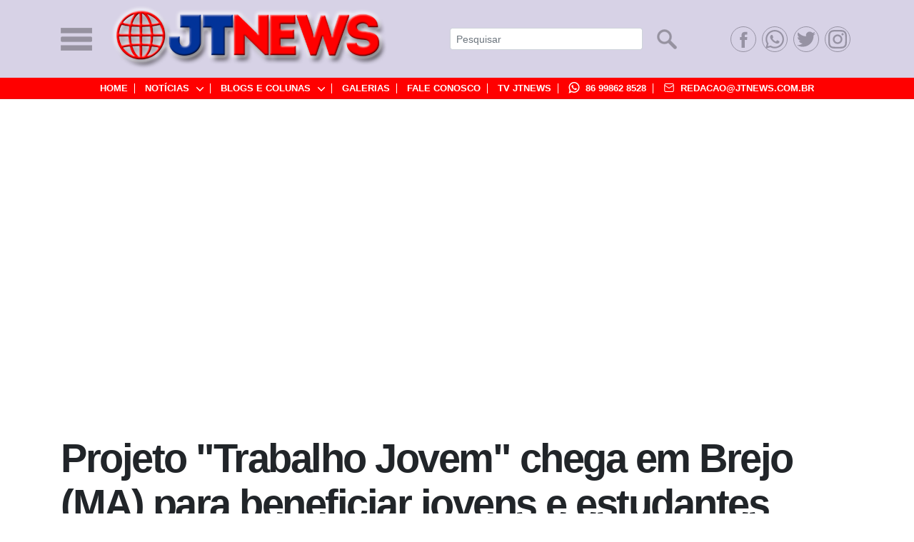

--- FILE ---
content_type: text/html; charset=utf-8
request_url: https://www.jtnews.com.br/noticias/projeto-trabalho-jovem-chega-em-brejo-ma-para-beneficiar-jovens-e-estudantes-18297.html
body_size: 13017
content:






<!DOCTYPE html>
<html lang="pt-br">
<head>
    <meta charset="utf-8">
    <meta name="viewport" content="width=device-width, initial-scale=1, shrink-to-fit=no">
    <meta name="msvalidate.01" content="1FB2A6A578AB4337AD21D86952055D11"/>
    <meta name="theme-color" content="#D7D2E6">
    <meta name="msapplication-navbutton-color" content="#D7D2E6">
    <meta name="apple-mobile-web-app-capable" content="yes">
    <meta name="apple-mobile-web-app-status-bar-style" content="black-translucent">

    <title>Projeto &quot;Trabalho Jovem&quot; chega em Brejo (MA) para beneficiar jovens e estudantes | JTNEWS</title>

    <link rel="icon" id="element_favicon" type="image/png" href="/static/images/favicon.png"/>

    
    <meta name="description" content="Na busca por oportunidades que impulsionem o desenvolvimento dos jovens e estudantes de Brejo, município do Maranhão, uma iniciativa conjunta entre o Presidente do PRD 25 na cidade de Brejo ..."/>
    <link rel="canonical" href="https://www.jtnews.com.br/noticias/projeto-trabalho-jovem-chega-em-brejo-ma-para-beneficiar-jovens-e-estudantes-18297.html"/>
    <link rel="amp" href="https://www.jtnews.com.br/noticias/amp/projeto-trabalho-jovem-chega-em-brejo-ma-para-beneficiar-jovens-e-estudantes-18297.html"/>


    <link crossorigin="anonymous" href="https://stackpath.bootstrapcdn.com/bootstrap/4.1.1/css/bootstrap.min.css" integrity="sha384-WskhaSGFgHYWDcbwN70/dfYBj47jz9qbsMId/iRN3ewGhXQFZCSftd1LZCfmhktB" rel="stylesheet">
    
    
        <link rel="stylesheet" href="/static/css/bootstrap.css">
        <link rel="stylesheet" href="/static/css/estilo.css">
        
    
    <link rel="stylesheet" href="/static/css/fonts.css">
    <link rel="stylesheet" href="/static/css/internas.css">
    <link rel="stylesheet" type="text/css" href="/static/css/print.css" media="print"/>
    


    <link href="https://fonts.googleapis.com/css?family=Merriweather:300i,400,700&display=swap" rel="stylesheet">

    
    


<meta property="fb:app_id" content="481356096011976"/>
<meta property="og:site_name" content="JTNews"/>
<meta property="og:locale" content="pt_BR"/>
<meta property="og:title" content="Projeto &quot;Trabalho Jovem&quot; chega em Brejo (MA) para beneficiar jovens e estudantes"/>
<meta property="og:type" content="article" />
<meta property="article:published_time" content="2024-04-03T11:36:42-03:00"/>

<meta property="og:url" content="https://www.jtnews.com.br/noticias/projeto-trabalho-jovem-chega-em-brejo-ma-para-beneficiar-jovens-e-estudantes-18297.html" />
<meta property="og:description" content="Na busca por oportunidades que impulsionem o desenvolvimento dos jovens e estudantes de Brejo, município do Maranhão, uma iniciativa conjunta entre o Presidente do PRD 25 na cidade de Brejo ..."/>

<!--    Imagem normal-->
    <meta property="og:image" content="https://www.jtnews.com.br/media/image_bank/2024/4/presidente-do-prd-25-na-cidade-de-brejo-e-pre-candidato-a-pr_hxh9U3L.jpg.800x0_q85_crop.jpg"/>

<meta property="og:image:type" content="image/jpeg"/>

    <script type="text/javascript" src="//s7.addthis.com/js/300/addthis_widget.js#pubid=ra-5d1c9317165c19f4"></script>

    <script src="https://ajax.googleapis.com/ajax/libs/jquery/2.2.0/jquery.min.js"></script>
    <script src="/static/js/dfp.js"></script>
    <script type="application/javascript">
        $(document).ready(function () {

            addBanner('300x250-retangulo-medio-posicao-1', 300, 250);
            addBanner('300x250-in-text', 300, 250);

            

                addBanner('970x090-mega-banner-posicao-1', 970, 90);

                addBanner('970x090-mega-banner-posicao-2', 970, 90);

                addBanner('970x090-mega-banner-posicao-3', 970, 90);

                addBanner('970x090-mega-banner-posicao-4', 970, 90);

                addBanner('970x090-mega-banner-posicao-5', 970, 90);

                addBanner('970x090-mega-banner-posicao-6', 970, 90);

            

            addBanner('300x600-arranha-ceu-posicao-1', 300, 600);

            addBanner('300x600-arranha-ceu-posicao-2', 300, 600);

        });
    </script>

    <!-- Global site tag (gtag.js) - Google Analytics -->
    <script async src="https://www.googletagmanager.com/gtag/js?id=UA-144487320-1"></script>
    <script>
        window.dataLayer = window.dataLayer || [];

        function gtag() {
            dataLayer.push(arguments);
        }

        gtag('js', new Date());

        gtag('config', 'UA-144487320-1');
    </script>

    <script async src="https://pagead2.googlesyndication.com/pagead/js/adsbygoogle.js"></script>
    <script>
        (adsbygoogle = window.adsbygoogle || []).push({
            google_ad_client: "ca-pub-6325588648550916",
            enable_page_level_ads: true,
            overlays: {bottom: true}
        });
    </script>
</head>
<body>
<div id="fb-root"></div>

<script async defer crossorigin="anonymous"
        src="https://connect.facebook.net/pt_BR/sdk.js#xfbml=1&version=v3.3&appId=481356096011976&autoLogAppEvents=1"></script>

<header class="header">
    <div class="container">
        <nav class="navbar navbar-expand-lg navbar-light bg-light">
            <div class="d-flex align-items-center">
                <a href="#" class="icon_menu off-canvas-toggle" data-toggle="offcanvas">
                    <img src="/static/images/icone_menu.png" alt="icone menu">
                </a>
                <a class="navbar-brand_ logo_Tipo" href="/">
                    <img src="/static/images/logoTipo.png" alt="" class="img-fluid">
                </a>
            </div>
            <button class="navbar-toggler" type="button" data-toggle="collapse" data-target="#conteudoNavbarSuportado"
                    aria-controls="conteudoNavbarSuportado" aria-expanded="false" aria-label="Alterna navegação">

                <svg viewBox="0 0 24 24" class="" width="32" height="32">
                    <g>
                        <path d="M21.53 20.47l-3.66-3.66A8.98 8.98 0 0 0 20 11a9 9 0 1 0-9 9c2.215 0 4.24-.804 5.808-2.13l3.66 3.66a.746.746 0 0 0 1.06 0 .747.747 0 0 0 .002-1.06zM3.5 11c0-4.135 3.365-7.5 7.5-7.5s7.5 3.365 7.5 7.5-3.365 7.5-7.5 7.5-7.5-3.365-7.5-7.5z"></path>
                    </g>
                </svg>
            </button>

            <div class="collapse navbar-collapse" id="conteudoNavbarSuportado">
                <form action="/busca/" method="get" class="form-inline my-2 my-lg-0 ml-auto">
                    <input class="form-control mr-sm-2 form-control-sm input-width" name="q" id="q" type="search"
                           placeholder="Pesquisar" aria-label="Pesquisar">
                    <button class="btn btn-outline-secondary bg-transparent bt-search" type="submit">
                        <img src="/static/images/bt-search.png" alt="">
                    </button>
                </form>
                <ul class="navbar-nav ml-auto social-topo">

                    <li>
                        <a href="https://www.facebook.com/JTNews-101693321178438/" target="_blank"
                           title="Facebook JTNEWS">
                            <svg alt="Facebook" xmlns="https://www.w3.org/2000/svg" width="100%" height="100%"
                                 viewBox="0 0 56.693 56.693">
                                <path d="M40.43 21.74h-7.645v-5.015c0-1.883 1.248-2.322 2.127-2.322h5.395V6.125l-7.43-.03c-8.248 0-10.125 6.175-10.125 10.126v5.52h-4.77v8.53h4.77v24.136h10.033V30.27h6.77l.875-8.53z"></path>
                            </svg>
                        </a>
                    </li>
                    <li>
                        <a href="https://api.whatsapp.com/send?phone=86998628528&amp;text=JTNEWS">
                            <svg alt="WhatsApp" xmlns="https://www.w3.org/2000/svg" width="100%" height="100%"
                                 viewBox="0 0 24 24">
                                <path d="M.057 24l1.687-6.163c-1.041-1.804-1.588-3.849-1.587-5.946.003-6.556 5.338-11.891 11.893-11.891 3.181.001 6.167 1.24 8.413 3.488 2.245 2.248 3.481 5.236 3.48 8.414-.003 6.557-5.338 11.892-11.893 11.892-1.99-.001-3.951-.5-5.688-1.448l-6.305 1.654zm6.597-3.807c1.676.995 3.276 1.591 5.392 1.592 5.448 0 9.886-4.434 9.889-9.885.002-5.462-4.415-9.89-9.881-9.892-5.452 0-9.887 4.434-9.889 9.884-.001 2.225.651 3.891 1.746 5.634l-.999 3.648 3.742-.981zm11.387-5.464c-.074-.124-.272-.198-.57-.347-.297-.149-1.758-.868-2.031-.967-.272-.099-.47-.149-.669.149-.198.297-.768.967-.941 1.165-.173.198-.347.223-.644.074-.297-.149-1.255-.462-2.39-1.475-.883-.788-1.48-1.761-1.653-2.059-.173-.297-.018-.458.13-.606.134-.133.297-.347.446-.521.151-.172.2-.296.3-.495.099-.198.05-.372-.025-.521-.075-.148-.669-1.611-.916-2.206-.242-.579-.487-.501-.669-.51l-.57-.01c-.198 0-.52.074-.792.372s-1.04 1.016-1.04 2.479 1.065 2.876 1.213 3.074c.149.198 2.095 3.2 5.076 4.487.709.306 1.263.489 1.694.626.712.226 1.36.194 1.872.118.571-.085 1.758-.719 2.006-1.413.248-.695.248-1.29.173-1.414z"></path>
                            </svg>
                        </a>
                    </li>
                    <li>
                        <a href="https://twitter.com/JTNews7" target="_blank" title="Twitter JTNEWS">
                            <svg alt="Twitter" xmlns="https://www.w3.org/2000/svg" width="100%" height="100%"
                                 viewBox="0 0 24 24" fill="#00">
                                <path d="M23.954 4.569c-.885.389-1.83.654-2.825.775 1.014-.611 1.794-1.574 2.163-2.723-.951.555-2.005.959-3.127 1.184-.896-.959-2.173-1.559-3.591-1.559-2.717 0-4.92 2.203-4.92 4.917 0 .39.045.765.127 1.124C7.691 8.094 4.066 6.13 1.64 3.161c-.427.722-.666 1.561-.666 2.475 0 1.71.87 3.213 2.188 4.096-.807-.026-1.566-.248-2.228-.616v.061c0 2.385 1.693 4.374 3.946 4.827-.413.111-.849.171-1.296.171-.314 0-.615-.03-.916-.086.631 1.953 2.445 3.377 4.604 3.417-1.68 1.319-3.809 2.105-6.102 2.105-.39 0-.779-.023-1.17-.067 2.189 1.394 4.768 2.209 7.557 2.209 9.054 0 13.999-7.496 13.999-13.986 0-.209 0-.42-.015-.63.961-.689 1.8-1.56 2.46-2.548l-.047-.02z"></path>
                            </svg>
                        </a>
                    </li>
                    <li>
                        <a href="https://www.instagram.com/portal.jtnews/" target="_blank">
                            <svg alt="instagram" xmlns="https://www.w3.org/2000/svg" width="100%" height="100%"
                                 viewBox="0 0 24 24" fill="#00">
                                <path d="M12 0C8.74 0 8.333.015 7.053.072 5.775.132 4.905.333 4.14.63c-.789.306-1.459.717-2.126 1.384S.935 3.35.63 4.14C.333 4.905.131 5.775.072 7.053.012 8.333 0 8.74 0 12s.015 3.667.072 4.947c.06 1.277.261 2.148.558 2.913.306.788.717 1.459 1.384 2.126.667.666 1.336 1.079 2.126 1.384.766.296 1.636.499 2.913.558C8.333 23.988 8.74 24 12 24s3.667-.015 4.947-.072c1.277-.06 2.148-.262 2.913-.558.788-.306 1.459-.718 2.126-1.384.666-.667 1.079-1.335 1.384-2.126.296-.765.499-1.636.558-2.913.06-1.28.072-1.687.072-4.947s-.015-3.667-.072-4.947c-.06-1.277-.262-2.149-.558-2.913-.306-.789-.718-1.459-1.384-2.126C21.319 1.347 20.651.935 19.86.63c-.765-.297-1.636-.499-2.913-.558C15.667.012 15.26 0 12 0zm0 2.16c3.203 0 3.585.016 4.85.071 1.17.055 1.805.249 2.227.415.562.217.96.477 1.382.896.419.42.679.819.896 1.381.164.422.36 1.057.413 2.227.057 1.266.07 1.646.07 4.85s-.015 3.585-.074 4.85c-.061 1.17-.256 1.805-.421 2.227-.224.562-.479.96-.899 1.382-.419.419-.824.679-1.38.896-.42.164-1.065.36-2.235.413-1.274.057-1.649.07-4.859.07-3.211 0-3.586-.015-4.859-.074-1.171-.061-1.816-.256-2.236-.421-.569-.224-.96-.479-1.379-.899-.421-.419-.69-.824-.9-1.38-.165-.42-.359-1.065-.42-2.235-.045-1.26-.061-1.649-.061-4.844 0-3.196.016-3.586.061-4.861.061-1.17.255-1.814.42-2.234.21-.57.479-.96.9-1.381.419-.419.81-.689 1.379-.898.42-.166 1.051-.361 2.221-.421 1.275-.045 1.65-.06 4.859-.06l.045.03zm0 3.678c-3.405 0-6.162 2.76-6.162 6.162 0 3.405 2.76 6.162 6.162 6.162 3.405 0 6.162-2.76 6.162-6.162 0-3.405-2.76-6.162-6.162-6.162zM12 16c-2.21 0-4-1.79-4-4s1.79-4 4-4 4 1.79 4 4-1.79 4-4 4zm7.846-10.405c0 .795-.646 1.44-1.44 1.44-.795 0-1.44-.646-1.44-1.44 0-.794.646-1.439 1.44-1.439.793-.001 1.44.645 1.44 1.439z"></path>
                            </svg>
                        </a>
                    </li>
                </ul>
            </div>
        </nav>
    </div>
    <div class="submenu" id="accordionSubmenu">
        <div class="container">
            <div class="row">
                <div class="col-12">
                    <div class="col-12">
                        <ul>
                            <li><a href="/">Home</a></li>

                            <li>
                                <div class="headingOne">
                                    <a href="#submenu1" data-toggle="collapse" data-target="#submenu1"
                                       aria-expanded="false" aria-controls="submenu1">
                                        Notícias
                                        <span><svg viewBox="0 0 16 9.12" id="icon-menu-arrow"><path fill="currentColor"
                                                                                                    d="M7.999 9.12a1.117 1.117 0 0 1-.792-.328l-6.88-6.88A1.12 1.12 0 0 1 1.912.327l6.087 6.088L14.086.328a1.12 1.12 0 1 1 1.584 1.585l-6.88 6.88a1.117 1.117 0 0 1-.791.327z"></path></svg></span>
                                    </a>
                                </div>
                            </li>

                            <li>
                                <div class="headingTwo">
                                    <a href="#submenu2" data-toggle="collapse" data-target="#submenu2"
                                       aria-expanded="false" aria-controls="submenu2">
                                        Blogs e Colunas
                                        <span><svg viewBox="0 0 16 9.12" id="icon-menu-arrow"><path fill="currentColor"
                                                                                                    d="M7.999 9.12a1.117 1.117 0 0 1-.792-.328l-6.88-6.88A1.12 1.12 0 0 1 1.912.327l6.087 6.088L14.086.328a1.12 1.12 0 1 1 1.584 1.585l-6.88 6.88a1.117 1.117 0 0 1-.791.327z"></path></svg></span>
                                    </a>
                                </div>
                            </li>


                            <li><a href="/galerias/" title="Galerias">Galerias</a></li>
                            <li><a href="/contato/">Fale Conosco</a></li>
                            <li><a href="/tv-jtnews/" title="TV JTNews">TV JTNews</a></li>
                            <li class="icones">
                                <a href="https://api.whatsapp.com/send?phone=86998628528&amp;text=JTNEWS"
                                   title="WhatsApp">
                                    
                                    
                                    

                                    <i class="whats">
                                        <svg xmlns="http://www.w3.org/2000/svg"
                                             xmlns:xlink="http://www.w3.org/1999/xlink"
                                             enable-background="new 0 0 512 512" height="16" id="Layer_1" version="1.1"
                                             viewBox="0 0 512 512" width="16" xml:space="preserve"><g><path clip-rule="evenodd" d="M236.735,269.37c-12.242-11.327-25.835-27.208-31.729-41.262   c-0.906-1.812-2.717-6.351,0-9.975c5.441-7.257,6.347-7.71,12.234-14.514c4.083-4.992,7.253-9.522,5.895-13.608l-20.394-53.057   c-1.819-3.632-7.253-4.085-13.601-4.538c-5.442,0-11.328,0-15.412,0.906c-9.064,3.179-27.646,27.669-29.911,45.354   c-4.989,38.542,29.911,89.787,64.811,121.533c34.907,32.2,88.843,62.588,126.912,53.964c17.676-4.078,40.349-24.482,42.16-34.013   c0.906-4.077,0.453-9.968-0.453-15.42c-0.452-6.343-1.812-10.874-5.449-12.687l-46.221-21.325   c-4.091-2.266-8.166-0.453-12.242,4.546c-4.98,6.796-7.261,9.515-13.148,16.779c-3.169,4.078-5.434,6.797-9.057,7.25   c-4.091,0.905-9.525-1.359-10.43-1.359C266.193,292.961,249.422,280.713,236.735,269.37L236.735,269.37z M84.441,432.181   l26.288-66.665C81.716,331.957,64.04,287.962,64.04,239.896c0-106.114,86.117-191.831,192.19-191.831   c106.059,0,191.722,85.717,191.722,191.831c0,106.121-85.663,192.284-191.722,192.284c-42.613,0-81.597-13.608-113.318-37.184   L84.441,432.181z M52.258,366.875L16,512l129.628-58.962c33.089,17.232,70.706,27.216,110.602,27.216   c132.338,0,239.77-107.489,239.77-240.357C496,107.481,388.568,0,256.23,0C123.417,0,16,107.481,16,239.896   C16,286.603,29.593,330.145,52.258,366.875L52.258,366.875z" fill="#fff" fill-rule="evenodd"/></g></svg>
                                    </i>

                                    <strong>86 99862 8528</strong>
                                </a>
                                

                            </li>
                            <li class="icones">
                                <a href="/cdn-cgi/l/email-protection#ee9c8b8a8f8d8f81ae849a808b999dc08d8183c08c9c" data-toggle="tooltip" data-placement="bottom" title="Email: redacao@jtnews.com.br"> <i class="mail">
                                    <svg viewBox="0 0 24 24" width="16" height="16" class="icon">
                                        <g>
                                            <path d="M19.25 3.018H4.75A2.753 2.753 0 0 0 2 5.77v12.495a2.754 2.754 0 0 0 2.75 2.753h14.5A2.754 2.754 0 0 0 22 18.265V5.77a2.753 2.753 0 0 0-2.75-2.752zm-14.5 1.5h14.5c.69 0 1.25.56 1.25 1.25v.714l-8.05 5.367a.81.81 0 0 1-.9-.002L3.5 6.482v-.714c0-.69.56-1.25 1.25-1.25zm14.5 14.998H4.75c-.69 0-1.25-.56-1.25-1.25V8.24l7.24 4.83a2.265 2.265 0 0 0 2.52.001l7.24-4.83v10.022c0 .69-.56 1.25-1.25 1.25z"></path>
                                        </g>
                                    </svg>&nbsp;</i> <strong><span class="__cf_email__" data-cfemail="c7b5a2a3a6a4a6a887adb3a9a2b0b4e9a4a8aae9a5b5">[email&#160;protected]</span></strong></a>
                                
                            </li>
                        </ul>
                    </div>
                </div>
            </div>
        </div>

        <div class="submenu-box">
            <div class="container">
                <div class="row">
                    <div class="col-12">
                        <div class="collapse" id="submenu1" aria-labelledby="headingOne"
                             data-parent="#accordionSubmenu">
                            <ul>
                                
                                    <li>
                                        <a href="/noticias/editoria/bem-estar/"
                                           title="Bem Estar">Bem Estar</a>
                                    </li>
                                
                                    <li>
                                        <a href="/noticias/editoria/brasil/"
                                           title="Brasil">Brasil</a>
                                    </li>
                                
                                    <li>
                                        <a href="/noticias/editoria/cultura/"
                                           title="Cultura">Cultura</a>
                                    </li>
                                
                                    <li>
                                        <a href="/noticias/editoria/economia/"
                                           title="Economia">Economia</a>
                                    </li>
                                
                                    <li>
                                        <a href="/noticias/editoria/editorial/"
                                           title="Editorial">Editorial</a>
                                    </li>
                                
                                    <li>
                                        <a href="/noticias/editoria/educacao/"
                                           title="Educação">Educação</a>
                                    </li>
                                
                                    <li>
                                        <a href="/noticias/editoria/entretenimento/"
                                           title="Entretenimento">Entretenimento</a>
                                    </li>
                                
                                    <li>
                                        <a href="/noticias/editoria/esportes/"
                                           title="Esportes">Esportes</a>
                                    </li>
                                
                                    <li>
                                        <a href="/noticias/editoria/eventos/"
                                           title="Eventos">Eventos</a>
                                    </li>
                                
                                    <li>
                                        <a href="/noticias/editoria/geral/"
                                           title="Geral">Geral</a>
                                    </li>
                                
                                    <li>
                                        <a href="/noticias/editoria/justica/"
                                           title="Justiça">Justiça</a>
                                    </li>
                                
                                    <li>
                                        <a href="/noticias/editoria/meio-ambiente/"
                                           title="Meio Ambiente">Meio Ambiente</a>
                                    </li>
                                
                                    <li>
                                        <a href="/noticias/editoria/mundo/"
                                           title="Mundo">Mundo</a>
                                    </li>
                                
                                    <li>
                                        <a href="/noticias/editoria/piaui/"
                                           title="Piauí">Piauí</a>
                                    </li>
                                
                                    <li>
                                        <a href="/noticias/editoria/politica/"
                                           title="Política">Política</a>
                                    </li>
                                
                                    <li>
                                        <a href="/noticias/editoria/saude/"
                                           title="Saúde">Saúde</a>
                                    </li>
                                
                                    <li>
                                        <a href="/noticias/editoria/seguranca-publica/"
                                           title="Segurança Pública">Segurança Pública</a>
                                    </li>
                                

                                <li>
                                    <a href="/noticias/"> Últimas Notícias</a>
                                </li>
                            </ul>
                        </div>

                        <div class="collapse" id="submenu2" aria-labelledby="headingTwo"
                             data-parent="#accordionSubmenu">
                            <ul>
                                
                                    <li>
                                        <a href="/blogs/amanda-de-deus/" title="Amanda de Deus">
                                            
                                                Amanda de Deus</a>
                                    </li>
                                
                                    <li>
                                        <a href="/blogs/camila-sousa/" title="Camila Sousa">
                                            
                                                Camila Sousa</a>
                                    </li>
                                
                                    <li>
                                        <a href="/blogs/cristiano-torquato/" title="Cristiano Torquato">
                                            
                                                Cristiano Torquato</a>
                                    </li>
                                
                                    <li>
                                        <a href="/blogs/giulieny-matos/" title="Giulieny Matos">
                                            Giulieny Matos</a>
                                    </li>
                                
                                    <li>
                                        <a href="/blogs/grazi-mantovaneli/" title="Grazi Mantovaneli">
                                            Grazi Mantovaneli</a>
                                    </li>
                                
                                    <li>
                                        <a href="/blogs/jamil-leite/" title="Jamil Leite">
                                            
                                                Jamil Leite</a>
                                    </li>
                                
                                    <li>
                                        <a href="/blogs/marcos-paulo/" title="Marcos Paulo">
                                            
                                                Marcos Paulo</a>
                                    </li>
                                
                                    <li>
                                        <a href="/blogs/graca-targino/" title="Maria das Graças Targino">
                                            Maria das Graças</a>
                                    </li>
                                
                                    <li>
                                        <a href="/blogs/noeli-castro-de-sampaio/" title="Noélia Sampaio">
                                            
                                                Noélia Sampaio</a>
                                    </li>
                                
                                    <li>
                                        <a href="/blogs/romulo-placido/" title="Rômulo Plácido">
                                            
                                                Rômulo Plácido</a>
                                    </li>
                                
                                    <li>
                                        <a href="/blogs/ronicelani-martins/" title="Ronicelani Martins">
                                            
                                                Ronicelani Martins</a>
                                    </li>
                                
                                    <li>
                                        <a href="/blogs/silvio-barbosa/" title="Silvio Barbosa">
                                            
                                                Silvio Barbosa</a>
                                    </li>
                                
                                    <li>
                                        <a href="/blogs/wilson-camilo/" title="Wilson Camilo">
                                            
                                                Wilson Camilo</a>
                                    </li>
                                
                            </ul>
                        </div>
                    </div>
                </div>
            </div>
        </div>
    </div>
</header>

<div class="off-canvas-overlay"></div>
<div class="off-canvas">
    <a href="javascript:void(0);" title="" class="btn-fechar off-canvas-toggle">

        <img src="/static/images/logoTipo.png" alt="" class="img-fluid">


        <small>

        </small>
    </a>

    <ul class="list-group">
        <li class="list-group-item">
            <a href="/" class="">Home</a>
        </li>

        <li class="list-group-item">
            <a href="/noticias/" class="">Notícias</a>
        </li>
        
            <li class="list-group-item">
                <a href="/noticias/editoria/bem-estar/" title="Bem Estar" class="pl-3">
                    Bem Estar
                </a>
            </li>
        
            <li class="list-group-item">
                <a href="/noticias/editoria/brasil/" title="Brasil" class="pl-3">
                    Brasil
                </a>
            </li>
        
            <li class="list-group-item">
                <a href="/noticias/editoria/cultura/" title="Cultura" class="pl-3">
                    Cultura
                </a>
            </li>
        
            <li class="list-group-item">
                <a href="/noticias/editoria/economia/" title="Economia" class="pl-3">
                    Economia
                </a>
            </li>
        
            <li class="list-group-item">
                <a href="/noticias/editoria/editorial/" title="Editorial" class="pl-3">
                    Editorial
                </a>
            </li>
        
            <li class="list-group-item">
                <a href="/noticias/editoria/educacao/" title="Educação" class="pl-3">
                    Educação
                </a>
            </li>
        
            <li class="list-group-item">
                <a href="/noticias/editoria/entretenimento/" title="Entretenimento" class="pl-3">
                    Entretenimento
                </a>
            </li>
        
            <li class="list-group-item">
                <a href="/noticias/editoria/esportes/" title="Esportes" class="pl-3">
                    Esportes
                </a>
            </li>
        
            <li class="list-group-item">
                <a href="/noticias/editoria/eventos/" title="Eventos" class="pl-3">
                    Eventos
                </a>
            </li>
        
            <li class="list-group-item">
                <a href="/noticias/editoria/geral/" title="Geral" class="pl-3">
                    Geral
                </a>
            </li>
        
            <li class="list-group-item">
                <a href="/noticias/editoria/justica/" title="Justiça" class="pl-3">
                    Justiça
                </a>
            </li>
        
            <li class="list-group-item">
                <a href="/noticias/editoria/meio-ambiente/" title="Meio Ambiente" class="pl-3">
                    Meio Ambiente
                </a>
            </li>
        
            <li class="list-group-item">
                <a href="/noticias/editoria/mundo/" title="Mundo" class="pl-3">
                    Mundo
                </a>
            </li>
        
            <li class="list-group-item">
                <a href="/noticias/editoria/piaui/" title="Piauí" class="pl-3">
                    Piauí
                </a>
            </li>
        
            <li class="list-group-item">
                <a href="/noticias/editoria/politica/" title="Política" class="pl-3">
                    Política
                </a>
            </li>
        
            <li class="list-group-item">
                <a href="/noticias/editoria/saude/" title="Saúde" class="pl-3">
                    Saúde
                </a>
            </li>
        
            <li class="list-group-item">
                <a href="/noticias/editoria/seguranca-publica/" title="Segurança Pública" class="pl-3">
                    Segurança Pública
                </a>
            </li>
        

        <li class="list-group-item">
            <a href="/noticias/" title="Últimas Notícias" class="">Últimas Notícias</a>
        </li>

        <li class="list-group-item">
        <a href="/blogs/" class="l">Blogs e Colunas</a>
        </li>
        
            <li class="list-group-item">
                <a href="/blogs/amanda-de-deus/" title="Amanda de Deus" class="pl-3">
                Amanda de Deus
                </a>
            </li>
        
            <li class="list-group-item">
                <a href="/blogs/camila-sousa/" title="Camila Sousa" class="pl-3">
                Camila Sousa
                </a>
            </li>
        
            <li class="list-group-item">
                <a href="/blogs/cristiano-torquato/" title="Cristiano Torquato" class="pl-3">
                Cristiano Torquato
                </a>
            </li>
        
            <li class="list-group-item">
                <a href="/blogs/giulieny-matos/" title="Giulieny Matos" class="pl-3">
                Giulieny Matos
                </a>
            </li>
        
            <li class="list-group-item">
                <a href="/blogs/grazi-mantovaneli/" title="Grazi Mantovaneli" class="pl-3">
                Grazi Mantovaneli
                </a>
            </li>
        
            <li class="list-group-item">
                <a href="/blogs/jamil-leite/" title="Jamil Leite" class="pl-3">
                Jamil Leite
                </a>
            </li>
        
            <li class="list-group-item">
                <a href="/blogs/marcos-paulo/" title="Marcos Paulo" class="pl-3">
                Marcos Paulo
                </a>
            </li>
        
            <li class="list-group-item">
                <a href="/blogs/graca-targino/" title="Maria das Graças Targino" class="pl-3">
                Maria das Graças
                </a>
            </li>
        
            <li class="list-group-item">
                <a href="/blogs/noeli-castro-de-sampaio/" title="Noélia Sampaio" class="pl-3">
                Noélia Sampaio
                </a>
            </li>
        
            <li class="list-group-item">
                <a href="/blogs/romulo-placido/" title="Rômulo Plácido" class="pl-3">
                Rômulo Plácido
                </a>
            </li>
        
            <li class="list-group-item">
                <a href="/blogs/ronicelani-martins/" title="Ronicelani Martins" class="pl-3">
                Ronicelani Martins
                </a>
            </li>
        
            <li class="list-group-item">
                <a href="/blogs/silvio-barbosa/" title="Silvio Barbosa" class="pl-3">
                Silvio Barbosa
                </a>
            </li>
        
            <li class="list-group-item">
                <a href="/blogs/wilson-camilo/" title="Wilson Camilo" class="pl-3">
                Wilson Camilo
                </a>
            </li>
        


        <li class="list-group-item">
            <a href="/galerias/" title="Galerias" class="">Galerias</a>
        </li>
        <li class="list-group-item">
            <a href="/contato/" class="">Fale Conosco</a>
        </li>
        <li class="list-group-item">
            <a href="/tv-jtnews/" title="Vídeos" class="">Vídeos</a>
        </li>
    </ul>

</div>











































<div class="banner-full">
    
        <!-- 970x090 - Mega Banner - Posição 1 - 970 x 90 pixels -->
        <div id="970x090-mega-banner-posicao-1"></div>
    
</div>



    <main class="noticia">
        <div class="container">
            <div class="row">
                <div class="col-12">
                    <h1>
                        Projeto &quot;Trabalho Jovem&quot; chega em Brejo (MA) para beneficiar jovens e estudantes
                    </h1>
                    <span class="sub-title">
                    Em entrevista exclusiva ao JTNEWS, o  pré-candidato a prefeito, Oziel de Sousa, destacou a importância do projeto, explicando que seu principal objetivo é proporcionar oportunidades para os jovens
                    </span>


                    <div class="d-flex align-items-center jornalista">
                        
                            <div>
                                <time class="date"><strong>Por Tamyris Leal | Jacinto Teles | Editor do JTNEWS
                                </strong>  03/04/2024 11h36
                                     - <span>Atualizada em </span> 12h19 
                                    
                                        
                                    
                                </time>
                            </div>
                        

                    </div>

                </div>
                <div class="col-lg-8 col-sm-12">

                    

                    <div class="clearfix text">
                        <p>Na busca por oportunidades que impulsionem o desenvolvimento dos jovens e estudantes de Brejo, município do Maranhão, uma iniciativa conjunta entre o Presidente do PRD 25 na cidade de Brejo e pré-candidato a prefeito, Oziel de Sousa, o Secretário de Indústria e Comércio, Júnior Marreca, o Deputado Federal Marreca Filho e o Governador do Maranhão, Carlos Brandão, conquistou um marco significativo: a alocação de 100 vagas para o projeto Trabalho Jovem na região.</p><ins class="adsbygoogle" style="display:block; text-align:center;" data-ad-layout="in-article" data-ad-format="fluid" data-ad-client="ca-pub-6325588648550916" data-ad-slot="6982010394"></ins><script data-cfasync="false" src="/cdn-cgi/scripts/5c5dd728/cloudflare-static/email-decode.min.js"></script><script>(adsbygoogle = window.adsbygoogle || []).push({});</script>

<div class="big-image-noticia"><span class="credit">Foto: Reprodução / Instagram</span><img alt="Presidente do PRD 25 na cidade de Brejo e pré-candidato a prefeito, Oziel de Sousa e o Secretário de Indústria e Comércio, Júnior Marreca" height="undefined" layout="responsive" src="/media/image_bank/2024/4/presidente-do-prd-25-na-cidade-de-brejo-e-pre-candidato-a-pr.jpg" width="900" />
<div class="legend">Presidente do PRD 25 na cidade de Brejo e pré-candidato a prefeito, Oziel de Sousa e o Secretário de Indústria e Comércio, Júnior Marreca</div>
</div>

<p>Em uma entrevista exclusiva ao JTNEWS, o&nbsp; pré-candidato a prefeito, Oziel de Sousa, destacou a importância do projeto, explicando que seu principal objetivo é proporcionar oportunidades para que os jovens possam ingressar no mercado de trabalho e conquistar uma fonte de renda.</p>

<p>Questionado sobre como as 100 vagas serão distribuídas entre os jovens interessados, Oziel de Sousa ressaltou a preferência pelos jovens do interior, destacando a importância de levar oportunidades a áreas que muitas vezes são deixadas de lado. "Faremos a distribuição dando preferência para os jovens do interior pois não é sempre que projetos como esse chegam até eles.", enfatizou.</p><ins class="adsbygoogle" style="display:block; text-align:center;" data-ad-layout="in-article" data-ad-format="fluid" data-ad-client="ca-pub-6325588648550916" data-ad-slot="2596591561"></ins><script>(adsbygoogle = window.adsbygoogle || []).push({});</script>

<p>Sobre os critérios de seleção para participação no programa, Oziel explicou que os jovens precisam ter entre 17 e 25 anos, preferencialmente estar estudando ou ter concluído o ensino médio.&nbsp;</p>

<div class="big-image-noticia"><span class="credit">Foto: Reprodução / Instagram</span><img alt="Presidente do PRD 25 na cidade de Brejo e pré-candidato a prefeito, Oziel de Sousa" height="undefined" layout="responsive" src="/media/image_bank/2024/4/presidente-do-prd-25-na-cidade-de-brejo-e-pre-candidato-a-pr_PdHfmpb.jpg" width="900" />
<div class="legend">Presidente do PRD 25 na cidade de Brejo e pré-candidato a prefeito, Oziel de Sousa</div>
</div>

<p>Indagado sobre a participação das empresas no projeto, Oziel mencionou que não há prioridade para setores específicos. Ele revelou ter dialogado com empresários locais de diversos ramos, desde lojas até farmácias, para explicar a importância do projeto e incentivar a participação das empresas.</p>

<p>Quanto às atividades dos jovens dentro das empresas, Oziel destacou a importância de oferecer treinamento e capacitação, uma vez que muitos estarão ingressando no mercado de trabalho pela primeira vez. "Como estarão ingressando pela primeira vez no mercado de trabalho, sim eles terão um treinamento dependendo da área na qual forem trabalhar.", afirmou.</p>

<p>Por fim, Oziel ressaltou os resultados esperados com a implementação do projeto, visando proporcionar aos jovens um primeiro contato com o mercado de trabalho e prepará-los para o futuro. "O projeto é visado em ter o primeiro contato , então esperamos que eles possam&nbsp; se desenvolver e se preparar para o futuro mercado de trabalho.", concluiu.</p>

                        
                    </div>
                    
                        <p class="fonte">Fonte: <strong>JTNEWS </strong></p>
                    

                    
                    <div class="share-follow mb-4">
                        <div class="w-75">
                            <strong class="d-block mb-2">Siga-nos nas redes sociais:</strong>
                            <div class="shadow-sm mb-2">
                                <i class="fc">
                                    <svg alt="Facebook" xmlns="https://www.w3.org/2000/svg" width="28" height="28" viewBox="0 0 56.693 56.693">
                                        <path d="M40.43 21.74h-7.645v-5.015c0-1.883 1.248-2.322 2.127-2.322h5.395V6.125l-7.43-.03c-8.248 0-10.125 6.175-10.125 10.126v5.52h-4.77v8.53h4.77v24.136h10.033V30.27h6.77l.875-8.53z"></path>
                                    </svg>
                                </i>
                                <a href="https://www.facebook.com/portal.jtnews/" target="_blank">facebook.com/portal.jtnews</a>
                            </div>
                            <div class="shadow-sm mb-2">
                                <i class="tw">
                                    <svg alt="Twitter" xmlns="https://www.w3.org/2000/svg" width="28" height="28" viewBox="0 0 24 24" fill="#00">
                                        <path d="M23.954 4.569c-.885.389-1.83.654-2.825.775 1.014-.611 1.794-1.574 2.163-2.723-.951.555-2.005.959-3.127 1.184-.896-.959-2.173-1.559-3.591-1.559-2.717 0-4.92 2.203-4.92 4.917 0 .39.045.765.127 1.124C7.691 8.094 4.066 6.13 1.64 3.161c-.427.722-.666 1.561-.666 2.475 0 1.71.87 3.213 2.188 4.096-.807-.026-1.566-.248-2.228-.616v.061c0 2.385 1.693 4.374 3.946 4.827-.413.111-.849.171-1.296.171-.314 0-.615-.03-.916-.086.631 1.953 2.445 3.377 4.604 3.417-1.68 1.319-3.809 2.105-6.102 2.105-.39 0-.779-.023-1.17-.067 2.189 1.394 4.768 2.209 7.557 2.209 9.054 0 13.999-7.496 13.999-13.986 0-.209 0-.42-.015-.63.961-.689 1.8-1.56 2.46-2.548l-.047-.02z"></path>
                                    </svg>
                                </i>
                                <a href="https://twitter.com/JTNews7" target="_blank">twitter.com/JTNews7</a>
                            </div>
                            <div class="shadow-sm mb-2">
                                <i class="in">
                                    <svg alt="instagram" xmlns="https://www.w3.org/2000/svg" width="28" height="28" viewBox="0 0 24 24" fill="#00">
                                        <path d="M12 0C8.74 0 8.333.015 7.053.072 5.775.132 4.905.333 4.14.63c-.789.306-1.459.717-2.126 1.384S.935 3.35.63 4.14C.333 4.905.131 5.775.072 7.053.012 8.333 0 8.74 0 12s.015 3.667.072 4.947c.06 1.277.261 2.148.558 2.913.306.788.717 1.459 1.384 2.126.667.666 1.336 1.079 2.126 1.384.766.296 1.636.499 2.913.558C8.333 23.988 8.74 24 12 24s3.667-.015 4.947-.072c1.277-.06 2.148-.262 2.913-.558.788-.306 1.459-.718 2.126-1.384.666-.667 1.079-1.335 1.384-2.126.296-.765.499-1.636.558-2.913.06-1.28.072-1.687.072-4.947s-.015-3.667-.072-4.947c-.06-1.277-.262-2.149-.558-2.913-.306-.789-.718-1.459-1.384-2.126C21.319 1.347 20.651.935 19.86.63c-.765-.297-1.636-.499-2.913-.558C15.667.012 15.26 0 12 0zm0 2.16c3.203 0 3.585.016 4.85.071 1.17.055 1.805.249 2.227.415.562.217.96.477 1.382.896.419.42.679.819.896 1.381.164.422.36 1.057.413 2.227.057 1.266.07 1.646.07 4.85s-.015 3.585-.074 4.85c-.061 1.17-.256 1.805-.421 2.227-.224.562-.479.96-.899 1.382-.419.419-.824.679-1.38.896-.42.164-1.065.36-2.235.413-1.274.057-1.649.07-4.859.07-3.211 0-3.586-.015-4.859-.074-1.171-.061-1.816-.256-2.236-.421-.569-.224-.96-.479-1.379-.899-.421-.419-.69-.824-.9-1.38-.165-.42-.359-1.065-.42-2.235-.045-1.26-.061-1.649-.061-4.844 0-3.196.016-3.586.061-4.861.061-1.17.255-1.814.42-2.234.21-.57.479-.96.9-1.381.419-.419.81-.689 1.379-.898.42-.166 1.051-.361 2.221-.421 1.275-.045 1.65-.06 4.859-.06l.045.03zm0 3.678c-3.405 0-6.162 2.76-6.162 6.162 0 3.405 2.76 6.162 6.162 6.162 3.405 0 6.162-2.76 6.162-6.162 0-3.405-2.76-6.162-6.162-6.162zM12 16c-2.21 0-4-1.79-4-4s1.79-4 4-4 4 1.79 4 4-1.79 4-4 4zm7.846-10.405c0 .795-.646 1.44-1.44 1.44-.795 0-1.44-.646-1.44-1.44 0-.794.646-1.439 1.44-1.439.793-.001 1.44.645 1.44 1.439z"></path>
                                    </svg>
                                </i>
                                <a href="https://www.instagram.com/portal.jtnews/" target="_blank">instagram.com/portal.jtnews</a>
                            </div>
                        </div>
                    </div>


                    <div class="social_internas text-center mb-4">
                        <span class="small pb-2 d-block">Compartilhe:</span>

                        <!-- Go to www.addthis.com/dashboard to customize your tools -->
                        <div class="addthis_inline_share_toolbox"></div>
                    </div>

                    <div class="comentarios-p my-4">
                        <div class="editorias mb-2">
                            <h2>Comentários</h2>
                        </div>
                        <div>
                            <div class="fb-comments" data-href="https://www.jtnews.com.br/noticias/projeto-trabalho-jovem-chega-em-brejo-ma-para-beneficiar-jovens-e-estudantes-18297.html"
                                 data-width="100%" data-numposts="5"></div>
                        </div>
                    </div>
                </div>

                


<div class="col-lg-4 col-sm-12">

    
        <div class="mb-5 text-center">
            
                <iframe width="300" height="169" src="https://www.youtube.com/embed/wxI58TtyDYU"
                        title="YouTube video player" frameborder="0"
                        allow="accelerometer; autoplay; clipboard-write; encrypted-media; gyroscope; picture-in-picture; web-share"
                        referrerpolicy="strict-origin-when-cross-origin" allowfullscreen></iframe>
            

            <a href="//tv.jtnews.com.br/carnaval-so-se-eu-quiser-nao-e-nao/" class="text-dark mt-3 d-block font-weight-bold">
                CARNAVAL: Só se eu quiser - NÃO É NÃO!
            </a>
        </div>
    

    
    
    
    

    
        


<div class="ultimas-right">
    <div class="editorias mb-3">
        <h2>Últimas Notícias</h2>
    </div>

    <ul>
        
            <li>
                <a href="/noticias/jovem-de-20-anos-desaparece-apos-entrar-no-rio-poti-para-tentar-recuperar-celular-22934.html">
                    
                        <img src="/media/image_bank/2026/1/edmilson-sampaio-fernandes-de-20-anos.jpg.128x80_q85_crop.jpg" alt="" width="128" height="80">
                    

                    <strong>Geral</strong>

                    <span>Jovem de 20 anos desaparece após entrar no Rio Poti para tentar recuperar celular</span>
                </a>
            </li>
        
            <li>
                <a href="/noticias/formulas-infantis-contaminadas-por-grazi-mantovaneli-22933.html">
                    
                        <img src="/media/image_bank/2026/1/formulas-infantis-contaminadas.jpg.128x80_q85_crop.jpg" alt="" width="128" height="80">
                    

                    <strong>Saúde</strong>

                    <span>Fórmulas infantis contaminadas; por Grazi Mantovaneli</span>
                </a>
            </li>
        
            <li>
                <a href="/noticias/renovacao-automatica-de-cnh-beneficia-300-mil-na-primeira-semana-22932.html">
                    
                        <img src="/media/image_bank/2019/10/cnh.jpg.128x80_q85_crop.jpg" alt="" width="128" height="80">
                    

                    <strong>Geral</strong>

                    <span>Renovação automática de CNH beneficia 300 mil na primeira semana</span>
                </a>
            </li>
        
            <li>
                <a href="/noticias/baile-de-reggae-alvo-de-operacao-do-denarc-tinha-area-vip-para-membros-de-faccao-22931.html">
                    
                        <img src="/media/image_bank/2026/1/delegado-revelou-que-baile-de-reggae-tinha-area-reservada-pa.jpg.128x80_q85_crop.jpg" alt="" width="128" height="80">
                    

                    <strong>Segurança Pública</strong>

                    <span>Baile de reggae alvo de operação do DENARC tinha &quot;área VIP&quot; para membros de facção</span>
                </a>
            </li>
        
            <li>
                <a href="/noticias/adolescente-e-apreendido-com-15-tabletes-de-maconha-em-onibus-na-cidade-de-picos-22930.html">
                    
                        <img src="/media/image_bank/2026/1/tabletes-de-maconha-apreendidos-com-adolescente-em-picos.jpg.128x80_q85_crop.jpg" alt="" width="128" height="80">
                    

                    <strong>Segurança Pública</strong>

                    <span>Adolescente é apreendido com 15 tabletes de maconha em ônibus na cidade de Picos</span>
                </a>
            </li>
        

    </ul>
</div>
    

    <div class="mb-5 text-center">
        <!-- 300x250 - Retângulo Médio - Posição 1 - 300 x 250 pixels -->
        <div id="300x250-retangulo-medio-posicao-1"></div>
    </div>

    
        


<div class="blogs-right mb-5">
    <div class="editorias">
        <h2>Blogs e Colunas</h2>
    </div>
    <div class="row">
        <ul class="row">
            
                
                    <li class="col-lg-6 col-sm-12">
                        <div class="blogs text-center">
                            <a href="/blogs/amamentar-e-nadar-contra-a-mare.html" class="d-block wrap_img">
                                <img src="/media/blog/2024/2/grazi-mantovaneli.png.154x0_q85_crop.png" alt="" width="154" class="img-fluid">
                            </a>

                            <h2><a href="/blogs/grazi-mantovaneli/">Grazi Mantovaneli</a></h2>

                            <a href="/blogs/amamentar-e-nadar-contra-a-mare.html" class="link">
                                Amamentar é nadar contra a maré
                            </a>

                            <a href="/blogs/grazi-mantovaneli/" class="btn-blogs btn-sm px-3">Veja mais</a>
                        </div>
                    </li>
                
            
                
                    <li class="col-lg-6 col-sm-12">
                        <div class="blogs text-center">
                            <a href="/blogs/ser-estrategista-em-vida-significa-tambem-pensar-na-morte-por-amanda-de-deus.html" class="d-block wrap_img">
                                <img src="/media/blog/2024/2/amanda-de-deus_tVc5OHT.png.154x0_q85_crop.png" alt="" width="154" class="img-fluid">
                            </a>

                            <h2><a href="/blogs/amanda-de-deus/">Amanda de Deus</a></h2>

                            <a href="/blogs/ser-estrategista-em-vida-significa-tambem-pensar-na-morte-por-amanda-de-deus.html" class="link">
                                Ser estrategista em vida, significa também pensar na morte! - por Amanda de Deus
                            </a>

                            <a href="/blogs/amanda-de-deus/" class="btn-blogs btn-sm px-3">Veja mais</a>
                        </div>
                    </li>
                
            
                
            
                
            
                
            
                
            
        </ul>
    </div>
</div>
    

    


<div class="ultimas-right">
    <div class="editorias mb-3">
        <h2>Mais Lidas</h2>
    </div>

    <ul>
        
            <li>
                <a href="/noticias/formulas-infantis-contaminadas-por-grazi-mantovaneli-22933.html">
                    
                        <img src="/media/image_bank/2026/1/formulas-infantis-contaminadas.jpg.128x80_q85_crop.jpg" alt="" width="128" height="80">
                    

                    <strong>Saúde</strong>

                    <span>Fórmulas infantis contaminadas; por Grazi Mantovaneli</span>
                </a>
            </li>
        
            <li>
                <a href="/noticias/motorista-de-carro-invadiu-contramao-em-acidente-que-matou-bebe-na-br-343-em-piripiri-aponta-prf-22897.html">
                    
                        <img src="/media/image_bank/2026/1/acidente-na-br-343-em-piripiri.jpg.128x80_q85_crop.jpg" alt="" width="128" height="80">
                    

                    <strong>Segurança Pública</strong>

                    <span>Motorista de carro invadiu contramão em acidente que matou bebê na BR 343 em Piripiri, aponta PRF</span>
                </a>
            </li>
        
            <li>
                <a href="/noticias/governo-lula-destinara-40-smart-tvs-para-programa-de-cinema-em-presidios-22894.html">
                    
                        <img src="/media/image_bank/2023/11/o-presidente-luiz-inacio-lula-da-silva-pt-no-palacio-do-pl.jpg.128x80_q85_crop.jpg" alt="" width="128" height="80">
                    

                    <strong>Geral</strong>

                    <span>Governo Lula destinará 40 Smart TVs para programa de cinema em presídios</span>
                </a>
            </li>
        
            <li>
                <a href="/noticias/caes-farejadores-encontram-rastros-de-criancas-desaparecidas-em-casa-abandonada-no-maranhao-22908.html">
                    
                        <img src="/media/image_bank/2026/1/anderson-kauan-de-8-anos-isabelle-de-6-e-michael-de-4.jpg.128x80_q85_crop.jpg" alt="" width="128" height="80">
                    

                    <strong>Segurança Pública</strong>

                    <span>Cães farejadores encontram rastros de crianças desaparecidas em casa abandonada no Maranhão</span>
                </a>
            </li>
        
            <li>
                <a href="/noticias/morre-o-apresentador-erlan-bastos-em-teresina-22923.html">
                    
                        <img src="/media/image_bank/2026/1/jornalista-e-apresentador-erlan-bastos.jpg.128x80_q85_crop.jpg" alt="" width="128" height="80">
                    

                    <strong>Geral</strong>

                    <span>Morre o apresentador Erlan Bastos, em Teresina</span>
                </a>
            </li>
        

    </ul>
</div>

</div>

            </div>
        </div>
    </main>



<footer class="footer">
    <div class="footer-nav">
        <div class="container">
            <div class="row justify-content-between">
                <div class="col-lg-4 col-sm-12">
                    <a href="#" class="logoFooter">
                        <img src="/static/images/logoTipo.png" alt="" width="441"
                             height="109">
                    </a>
                </div>

                <div class="col-lg-4 col-sm-12">
                    <ul class="navbar-nav ml-auto social-topo social-footer d-flex flex-row align-items-center justify-content-center">

                        <li>
                            <a href="https://www.facebook.com/JTNews-101693321178438/" target="_blank"
                               title="Facebook JTNEWS">
                                <svg alt="Facebook" xmlns="http://www.w3.org/2000/svg" width="100%" height="100%"
                                     viewBox="0 0 56.693 56.693">
                                    <path d="M40.43 21.74h-7.645v-5.015c0-1.883 1.248-2.322 2.127-2.322h5.395V6.125l-7.43-.03c-8.248 0-10.125 6.175-10.125 10.126v5.52h-4.77v8.53h4.77v24.136h10.033V30.27h6.77l.875-8.53z"></path>
                                </svg>
                            </a>
                        </li>
                        <li>
                            <a href="https://api.whatsapp.com/send?phone=86998628528&amp;text=JTNEWS">
                                <svg alt="WhatsApp" xmlns="https://www.w3.org/2000/svg" width="100%" height="100%"
                                     viewBox="0 0 24 24">
                                    <path d="M.057 24l1.687-6.163c-1.041-1.804-1.588-3.849-1.587-5.946.003-6.556 5.338-11.891 11.893-11.891 3.181.001 6.167 1.24 8.413 3.488 2.245 2.248 3.481 5.236 3.48 8.414-.003 6.557-5.338 11.892-11.893 11.892-1.99-.001-3.951-.5-5.688-1.448l-6.305 1.654zm6.597-3.807c1.676.995 3.276 1.591 5.392 1.592 5.448 0 9.886-4.434 9.889-9.885.002-5.462-4.415-9.89-9.881-9.892-5.452 0-9.887 4.434-9.889 9.884-.001 2.225.651 3.891 1.746 5.634l-.999 3.648 3.742-.981zm11.387-5.464c-.074-.124-.272-.198-.57-.347-.297-.149-1.758-.868-2.031-.967-.272-.099-.47-.149-.669.149-.198.297-.768.967-.941 1.165-.173.198-.347.223-.644.074-.297-.149-1.255-.462-2.39-1.475-.883-.788-1.48-1.761-1.653-2.059-.173-.297-.018-.458.13-.606.134-.133.297-.347.446-.521.151-.172.2-.296.3-.495.099-.198.05-.372-.025-.521-.075-.148-.669-1.611-.916-2.206-.242-.579-.487-.501-.669-.51l-.57-.01c-.198 0-.52.074-.792.372s-1.04 1.016-1.04 2.479 1.065 2.876 1.213 3.074c.149.198 2.095 3.2 5.076 4.487.709.306 1.263.489 1.694.626.712.226 1.36.194 1.872.118.571-.085 1.758-.719 2.006-1.413.248-.695.248-1.29.173-1.414z"></path>
                                </svg>
                            </a>
                        </li>
                        <li>
                            <a href="https://twitter.com/JTNews7" target="_blank" title="Twitter JTNEWS">
                                <svg alt="Twitter" xmlns="https://www.w3.org/2000/svg" width="100%" height="100%"
                                     viewBox="0 0 24 24" fill="#00">
                                    <path d="M23.954 4.569c-.885.389-1.83.654-2.825.775 1.014-.611 1.794-1.574 2.163-2.723-.951.555-2.005.959-3.127 1.184-.896-.959-2.173-1.559-3.591-1.559-2.717 0-4.92 2.203-4.92 4.917 0 .39.045.765.127 1.124C7.691 8.094 4.066 6.13 1.64 3.161c-.427.722-.666 1.561-.666 2.475 0 1.71.87 3.213 2.188 4.096-.807-.026-1.566-.248-2.228-.616v.061c0 2.385 1.693 4.374 3.946 4.827-.413.111-.849.171-1.296.171-.314 0-.615-.03-.916-.086.631 1.953 2.445 3.377 4.604 3.417-1.68 1.319-3.809 2.105-6.102 2.105-.39 0-.779-.023-1.17-.067 2.189 1.394 4.768 2.209 7.557 2.209 9.054 0 13.999-7.496 13.999-13.986 0-.209 0-.42-.015-.63.961-.689 1.8-1.56 2.46-2.548l-.047-.02z"></path>
                                </svg>
                            </a>
                        </li>
                        <li>
                            <a href="https://www.instagram.com/portal.jtnews/" target="_blank">
                                <svg alt="instagram" xmlns="https://www.w3.org/2000/svg" width="100%" height="100%"
                                     viewBox="0 0 24 24" fill="#00">
                                    <path d="M12 0C8.74 0 8.333.015 7.053.072 5.775.132 4.905.333 4.14.63c-.789.306-1.459.717-2.126 1.384S.935 3.35.63 4.14C.333 4.905.131 5.775.072 7.053.012 8.333 0 8.74 0 12s.015 3.667.072 4.947c.06 1.277.261 2.148.558 2.913.306.788.717 1.459 1.384 2.126.667.666 1.336 1.079 2.126 1.384.766.296 1.636.499 2.913.558C8.333 23.988 8.74 24 12 24s3.667-.015 4.947-.072c1.277-.06 2.148-.262 2.913-.558.788-.306 1.459-.718 2.126-1.384.666-.667 1.079-1.335 1.384-2.126.296-.765.499-1.636.558-2.913.06-1.28.072-1.687.072-4.947s-.015-3.667-.072-4.947c-.06-1.277-.262-2.149-.558-2.913-.306-.789-.718-1.459-1.384-2.126C21.319 1.347 20.651.935 19.86.63c-.765-.297-1.636-.499-2.913-.558C15.667.012 15.26 0 12 0zm0 2.16c3.203 0 3.585.016 4.85.071 1.17.055 1.805.249 2.227.415.562.217.96.477 1.382.896.419.42.679.819.896 1.381.164.422.36 1.057.413 2.227.057 1.266.07 1.646.07 4.85s-.015 3.585-.074 4.85c-.061 1.17-.256 1.805-.421 2.227-.224.562-.479.96-.899 1.382-.419.419-.824.679-1.38.896-.42.164-1.065.36-2.235.413-1.274.057-1.649.07-4.859.07-3.211 0-3.586-.015-4.859-.074-1.171-.061-1.816-.256-2.236-.421-.569-.224-.96-.479-1.379-.899-.421-.419-.69-.824-.9-1.38-.165-.42-.359-1.065-.42-2.235-.045-1.26-.061-1.649-.061-4.844 0-3.196.016-3.586.061-4.861.061-1.17.255-1.814.42-2.234.21-.57.479-.96.9-1.381.419-.419.81-.689 1.379-.898.42-.166 1.051-.361 2.221-.421 1.275-.045 1.65-.06 4.859-.06l.045.03zm0 3.678c-3.405 0-6.162 2.76-6.162 6.162 0 3.405 2.76 6.162 6.162 6.162 3.405 0 6.162-2.76 6.162-6.162 0-3.405-2.76-6.162-6.162-6.162zM12 16c-2.21 0-4-1.79-4-4s1.79-4 4-4 4 1.79 4 4-1.79 4-4 4zm7.846-10.405c0 .795-.646 1.44-1.44 1.44-.795 0-1.44-.646-1.44-1.44 0-.794.646-1.439 1.44-1.439.793-.001 1.44.645 1.44 1.439z"></path>
                                </svg>
                            </a>
                        </li>

                    </ul>
                </div>
            </div>
        </div>
    </div>

    <div class="container">
        <div class="row pt-4 menu-none">
            <div class="col-6 col-md-4">
                <ul class="menu-footer">
                    <li><strong>Notícias</strong></li>
                    
                        <li>
                            <a href="/noticias/editoria/bem-estar/">Bem Estar</a>
                        </li>
                    
                        <li>
                            <a href="/noticias/editoria/brasil/">Brasil</a>
                        </li>
                    
                        <li>
                            <a href="/noticias/editoria/cultura/">Cultura</a>
                        </li>
                    
                        <li>
                            <a href="/noticias/editoria/economia/">Economia</a>
                        </li>
                    
                        <li>
                            <a href="/noticias/editoria/editorial/">Editorial</a>
                        </li>
                    
                        <li>
                            <a href="/noticias/editoria/educacao/">Educação</a>
                        </li>
                    
                        <li>
                            <a href="/noticias/editoria/entretenimento/">Entretenimento</a>
                        </li>
                    
                        <li>
                            <a href="/noticias/editoria/esportes/">Esportes</a>
                        </li>
                    
                        <li>
                            <a href="/noticias/editoria/eventos/">Eventos</a>
                        </li>
                    
                        <li>
                            <a href="/noticias/editoria/geral/">Geral</a>
                        </li>
                    
                        <li>
                            <a href="/noticias/editoria/justica/">Justiça</a>
                        </li>
                    
                        <li>
                            <a href="/noticias/editoria/meio-ambiente/">Meio Ambiente</a>
                        </li>
                    
                        <li>
                            <a href="/noticias/editoria/mundo/">Mundo</a>
                        </li>
                    
                        <li>
                            <a href="/noticias/editoria/piaui/">Piauí</a>
                        </li>
                    
                        <li>
                            <a href="/noticias/editoria/politica/">Política</a>
                        </li>
                    
                        <li>
                            <a href="/noticias/editoria/saude/">Saúde</a>
                        </li>
                    
                        <li>
                            <a href="/noticias/editoria/seguranca-publica/">Segurança Pública</a>
                        </li>
                    
                    <li><a href="/noticias/" title="Últimas Notícias">Últimas Notícias</a></li>
                </ul>
            </div>
            <div class="col-6 col-md-4 borderOn">
                <ul class="menu-footer">
                    <li><a href="/blogs/"><strong>Blogs e Colunas</strong></a></li>
                    
                        <li>
                            <a href="/blogs/amanda-de-deus/">
                                Amanda de Deus</a>
                        </li>
                    
                        <li>
                            <a href="/blogs/camila-sousa/">
                                Camila Sousa</a>
                        </li>
                    
                        <li>
                            <a href="/blogs/cristiano-torquato/">
                                Cristiano Torquato</a>
                        </li>
                    
                        <li>
                            <a href="/blogs/giulieny-matos/">
                                Giulieny Matos</a>
                        </li>
                    
                        <li>
                            <a href="/blogs/grazi-mantovaneli/">
                                Grazi Mantovaneli</a>
                        </li>
                    
                        <li>
                            <a href="/blogs/jamil-leite/">
                                Jamil Leite</a>
                        </li>
                    
                        <li>
                            <a href="/blogs/marcos-paulo/">
                                Marcos Paulo</a>
                        </li>
                    
                        <li>
                            <a href="/blogs/graca-targino/">
                                Maria das Graças</a>
                        </li>
                    
                        <li>
                            <a href="/blogs/noeli-castro-de-sampaio/">
                                Noélia Sampaio</a>
                        </li>
                    
                        <li>
                            <a href="/blogs/romulo-placido/">
                                Rômulo Plácido</a>
                        </li>
                    
                        <li>
                            <a href="/blogs/ronicelani-martins/">
                                Ronicelani Martins</a>
                        </li>
                    
                        <li>
                            <a href="/blogs/silvio-barbosa/">
                                Silvio Barbosa</a>
                        </li>
                    
                        <li>
                            <a href="/blogs/wilson-camilo/">
                                Wilson Camilo</a>
                        </li>
                    
                </ul>
            </div>
            <div class="col-lg-4 col-sm-4">
                <ul class="menu-footer">
                    <li><strong>Outros Canais</strong></li>
                    <li><a href="/galerias/" title="Galerias">Galerias</a></li>
                    <li><a href="/tv-jtnews/" title="TV JTNews">TV JTNews</a></li>
                    <li><a href="/contato/">Fale Conosco</a></li>
                </ul>
            </div>
        </div>

        <div class="row justify-content-between pt-4 pb-2">
            <div class="col-lg-5 col-sm-6">
                <span class="text-white d-block rodape-txt">© 2019 JTNEWS - Todos os direitos reservados</span>
            </div>

            <div class="col-lg-4 col-sm-6 text-lg-right rodape-txt">
                <a href="//jsportais.com.br" class="text-white">JS Portais</a>
                <span class="text-white">e</span>
                <a href="#" class="text-white">Publicidade 24 horas</a>
            </div>
        </div>
        
    </div>
</footer>



    
    <script src="/static/js/jquery.min.js"></script>
    <script src="/static/js/popper.min.js"></script>
    <script src="/static/js/bootstrap.min.js"></script>
    <script>
        $(function () {
            $('[data-toggle="offcanvas"]').click(function () {
                $('.offcanvas-collapse').toggleClass('open')
            });
        });
        $(function () {
            $(window).scroll(function () {
                var scroll = $(window).scrollTop();

                if (scroll >= 115) {
                    $(".header").addClass("headerFixor");
                } else {
                    $(".header").removeClass("headerFixor");
                }
            });

            $(function () {
                $('[data-toggle="tooltip"]').tooltip()
            })
        });

        // New menu
        $(function () {
            $('.off-canvas-toggle').on('click', function(event) {
                event.preventDefault();
                $('body').toggleClass('off-canvas-active');
            });

            $(document).on('mouseup touchend', function(event) {
            var offCanvas = $('.off-canvas')
                if (!offCanvas.is(event.target) && offCanvas.has(event.target).length === 0) {
                    $('body').removeClass('off-canvas-active')
                }
            });
        });
    </script>
    

    <!-- Go to www.addthis.com/dashboard to customize your tools -->
    <script type="text/javascript" src="//s7.addthis.com/js/300/addthis_widget.js#pubid=ra-5d1c9317165c19f4"></script>
    


























<script defer src="https://static.cloudflareinsights.com/beacon.min.js/vcd15cbe7772f49c399c6a5babf22c1241717689176015" integrity="sha512-ZpsOmlRQV6y907TI0dKBHq9Md29nnaEIPlkf84rnaERnq6zvWvPUqr2ft8M1aS28oN72PdrCzSjY4U6VaAw1EQ==" data-cf-beacon='{"version":"2024.11.0","token":"2ebe65515ec24186bf8a3707cd3a2fc2","r":1,"server_timing":{"name":{"cfCacheStatus":true,"cfEdge":true,"cfExtPri":true,"cfL4":true,"cfOrigin":true,"cfSpeedBrain":true},"location_startswith":null}}' crossorigin="anonymous"></script>
</body>
</html>

--- FILE ---
content_type: text/html; charset=utf-8
request_url: https://www.jtnews.com.br/dfp/300x250-retangulo-medio-posicao-1/
body_size: 188
content:

<!DOCTYPE html>
<html>
<head lang="en">
    <meta charset="UTF-8">
    <title></title>
    
    <script src="https://ajax.googleapis.com/ajax/libs/jquery/2.2.0/jquery.min.js"></script>
</head>
<body style="margin: 0px; padding: 0px;">


    



    

        

            

        

    




<!-- Cache em: 21/01/2026 18:10 -->
<script defer src="https://static.cloudflareinsights.com/beacon.min.js/vcd15cbe7772f49c399c6a5babf22c1241717689176015" integrity="sha512-ZpsOmlRQV6y907TI0dKBHq9Md29nnaEIPlkf84rnaERnq6zvWvPUqr2ft8M1aS28oN72PdrCzSjY4U6VaAw1EQ==" data-cf-beacon='{"version":"2024.11.0","token":"2ebe65515ec24186bf8a3707cd3a2fc2","r":1,"server_timing":{"name":{"cfCacheStatus":true,"cfEdge":true,"cfExtPri":true,"cfL4":true,"cfOrigin":true,"cfSpeedBrain":true},"location_startswith":null}}' crossorigin="anonymous"></script>
</body>
</html>

--- FILE ---
content_type: text/html; charset=utf-8
request_url: https://www.jtnews.com.br/dfp/970x090-mega-banner-posicao-1/
body_size: 98
content:

<!DOCTYPE html>
<html>
<head lang="en">
    <meta charset="UTF-8">
    <title></title>
    
    <script src="https://ajax.googleapis.com/ajax/libs/jquery/2.2.0/jquery.min.js"></script>
</head>
<body style="margin: 0px; padding: 0px;">


    



    

        

            

        

    




<!-- Cache em: 21/01/2026 18:10 -->
<script defer src="https://static.cloudflareinsights.com/beacon.min.js/vcd15cbe7772f49c399c6a5babf22c1241717689176015" integrity="sha512-ZpsOmlRQV6y907TI0dKBHq9Md29nnaEIPlkf84rnaERnq6zvWvPUqr2ft8M1aS28oN72PdrCzSjY4U6VaAw1EQ==" data-cf-beacon='{"version":"2024.11.0","token":"2ebe65515ec24186bf8a3707cd3a2fc2","r":1,"server_timing":{"name":{"cfCacheStatus":true,"cfEdge":true,"cfExtPri":true,"cfL4":true,"cfOrigin":true,"cfSpeedBrain":true},"location_startswith":null}}' crossorigin="anonymous"></script>
</body>
</html>

--- FILE ---
content_type: text/html; charset=utf-8
request_url: https://www.google.com/recaptcha/api2/aframe
body_size: 264
content:
<!DOCTYPE HTML><html><head><meta http-equiv="content-type" content="text/html; charset=UTF-8"></head><body><script nonce="2URcgpe5h_5_ijvcsB0y8g">/** Anti-fraud and anti-abuse applications only. See google.com/recaptcha */ try{var clients={'sodar':'https://pagead2.googlesyndication.com/pagead/sodar?'};window.addEventListener("message",function(a){try{if(a.source===window.parent){var b=JSON.parse(a.data);var c=clients[b['id']];if(c){var d=document.createElement('img');d.src=c+b['params']+'&rc='+(localStorage.getItem("rc::a")?sessionStorage.getItem("rc::b"):"");window.document.body.appendChild(d);sessionStorage.setItem("rc::e",parseInt(sessionStorage.getItem("rc::e")||0)+1);localStorage.setItem("rc::h",'1769029829205');}}}catch(b){}});window.parent.postMessage("_grecaptcha_ready", "*");}catch(b){}</script></body></html>

--- FILE ---
content_type: text/css
request_url: https://www.jtnews.com.br/static/css/print.css
body_size: 77
content:

@media print {

    .collapse, .navbar-collapse, .submenu, .banner-full, .bg_blog_m {
        display: none;
    }

    #conteudoNavbarSuportado, .navbar-toggler {
        display: none !important;
    }

    .collapse, .navbar-collapse, .submenu, .banner-full, .icon_menu, .col-lg-4, .social_internas, .comentarios-p, .bloco-mais-lidas, .footer {
        display: none;
    }

    .col-lg-8 {
        flex: 0 0 100%;
        max-width: 100%;
    }

    body {
        padding-top: 0;
    }

    .header {
        background: #fff;
        border-bottom: 1px solid #ccc;
        position: relative;
        margin-bottom: 40px;
    }

    .header .d-flex {
        display: block !important;
        width: 100%;
    }

    .header .logo_Tipo {
        display: block;
        text-align: center;
    }

    .header .d-flex .logo_Tipo img {
        margin: 0 auto;
        display: block;
        width: 441px;
        height: 109px;
    }

   @page {
        /*size: a3*/
       margin: 0.5cm;
   }


    .big-image-noticia .legend {font-size: 12px; border-bottom: 1px solid #ccc;}


}